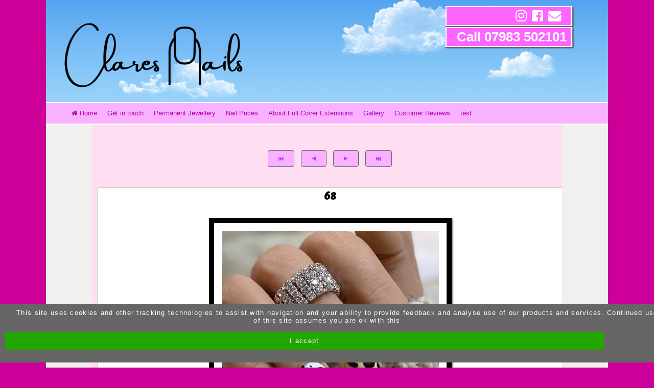

--- FILE ---
content_type: text/html; charset=UTF-8
request_url: https://claresnailsmk.co.uk/view/68
body_size: 2855
content:
<!doctype html>
<html lang="en">
<head>
<meta charset="UTF-8">
<link href="https://fonts.googleapis.com/css?family=Lemon|Contrail One" rel="stylesheet">
<link href="../fonts-qnbex.css" rel="stylesheet">

<title>68</title>
<meta name="description" content="Clare offers expert nail care with Bio Sculpture Gel. Operating in Milton Keynes you can have stunning nail enhancements that are both affordable and healthy Shellac CND elim feet" />
<link rel="canonical" href="https://www.claresnailsmk.co.uk/view/68" />
<link href="https://www.claresnailsmk.co.uk/view/68" rel="shortlink" />
<meta name="rating" content="General" />
<meta name="robots" content="index,follow"> 
<meta property="og:type" content="website" />
<meta property="og:url" content="https://www.claresnailsmk.co.uk/view/68" />
<meta property="og:title" content="68" />
<meta property="og:description" content="Clare offers expert nail care with Bio Sculpture Gel. Operating in Milton Keynes you can have stunning nail enhancements that are both affordable and healthy Shellac CND elim feet" />

<meta property="og:image" content="https://driving-instructor-sites.co.uk/portfolio/claresnails2017/L-68.jpg" />
<meta property="og:image:type" content="image/jpg" />
<meta property="og:image:width" content="425" />
<meta property="og:image:height" content="550" />




<link rel="apple-touch-icon"  href="../apple-touch-icon.png" />
<link rel="apple-touch-icon" sizes="228x228" href="../apple-touch-icon-228.png" />
<link rel="apple-touch-icon" sizes="196x196" href="../apple-touch-icon-196.png" />
<link rel="apple-touch-icon" sizes="180x180" href="../apple-touch-icon-180.png" />
<link rel="apple-touch-icon" sizes="152x152" href="../apple-touch-icon-152.png" />
<link rel="apple-touch-icon" sizes="144x144" href="../apple-touch-icon-144.png" />
<link rel="apple-touch-icon" sizes="128x128" href="../apple-touch-icon-128.png" />
<link rel="apple-touch-icon" sizes="120x120" href="../apple-touch-icon-120.png" />
<link rel="apple-touch-icon" sizes="96x96" href="../apple-touch-icon-96.png" />
<link rel="apple-touch-icon" sizes="76x76" href="../apple-touch-icon-76.png" />
<link rel="apple-touch-icon" sizes="57x57" href="../apple-touch-icon-57.png" />
<link rel="apple-touch-icon" sizes="32x32" href="../apple-touch-icon-32.png" />

<link href="../css/Bracks-wCkXy.css" rel="stylesheet" />
<link href="../css/DT-wCkXy.css" rel="stylesheet"  />

<link href="../css/navHMin.css" rel="stylesheet" />
<link href="../css5Min.css" rel="stylesheet"  />
<link href="../css/socialButsMin.css" rel="stylesheet" />
<link href="../css/contactPinkDarkBoxMin.css" rel="stylesheet"  />

<link href="../colours-kWVYd.css" rel="stylesheet" />



<link href="//maxcdn.bootstrapcdn.com/font-awesome/4.7.0/css/font-awesome.min.css" rel="stylesheet">


    
</head>
<body >


<div class="se-pre-con"></div>


 				
<div  id="top"></div>
<div  id="holder" class="holder">
 
<div id="bodyHolder" class="bodyHolder">
<div id="tableTop" class="tableTop"  >
<div class="topLogo" ><img src="../images/tableTopNEW-Quas3.png" alt="Clares Nails Mk" /></div>

<div class="nums"><table class="topContactTable"><tr><td><div class="socialIcon">
<div class="socBut numInnerHolder">
<a href="../book-an-appointment" >
<i class="fa fa-envelope" title="Contact Clares Nails Mk" alt="Contact Clares Nails Mk"></i></a>
</div>
 
<div class="socBut numInnerHolder">
<a href="https://facebook.com/claresnailsmk" target="_blank"  ><i class="fa fa-facebook-square" alt="find Clares Nails Mk on Facebook"></i></a>
</div>

<div class="socBut numInnerHolder">
<a href="https://www.instagram.com/claresnailsmk" target="_blank" >
<i class="fa fa-instagram" title="follow us on instagram" alt="follow us on instagram"></i></a>
</div>
 </div></td></tr><tr><td><div class="topNum all" >Call&nbsp;07983 502101</div></td></tr></table>
</div>

</div>
</div>
<nav  class="menuHolder">
<ul class="mainNav">
<li class="buttonUp"><div class="navSlide"><a href="https://www.claresnailsmk.co.uk"><i class="fa fa-home" ></i> Home</a></div>
</li>
<li class="buttonUp"><a href="../book-an-appointment"><div class="navSlide">Get in touch</div></a>
</li>
<li class="buttonUp"><a href="../permanent-jewellery"><div class="navSlide">Permanent Jewellery</div></a>
</li>
<li class="buttonUp"><a href="../treatment-prices"><div class="navSlide">Nail Prices</div></a>
</li>
<li class="buttonUp"><a href="../about-full-cover-extensions"><div class="navSlide">About Full Cover Extensions</div></a>
</li>
<li class="buttonUp"><a href="../nail-treatment-gallery"><div class="navSlide">Gallery</div></a>
</li>
<li class="buttonUp"><a href="../comments"><div class="navSlide">Customer Reviews</div></a>
</li>
<li class="buttonUp"><a href="../test"><div class="navSlide">test</div></a>
</li>
</ul>
</nav>

<div class="twoThirds ">

<div class="textHolder showbg">

<link href="../css/galleryMain.css" rel="stylesheet" /><br /><br /><div class="centre"><a href="3" ><button class="cancelBut galleryBut" ><i class="fa fa-fast-backward"></i></button></a> <a href="66" ><button class="cancelBut galleryBut" ><i class="fa fa-play fa-flip-horizontal"></i></button></a>  <a href="67" ><button class="cancelBut galleryBut" ><i class="fa fa-play"></i></button></a> <a href="74" ><button class="cancelBut galleryBut" ><i class="fa fa-fast-forward"></i></button></a></div>

<br class="all"><br/>
<div class="galleryHolder">
<div class="fb-like" data-href="https://claresnailsmk.co.uk/view/68" data-layout="standard" data-action="like" data-size="small" data-show-faces="true" data-share="true"></div>
<div class="galleryTitle "><h3>68</h3></div>
<div class="specText "></div>




<div class="galleryImage ">
<div class="galleryPic ">
<img class="pic g"  src="https://www.driving-instructor-sites.co.uk/portfolio/claresnails2017/L-68.jpg"  alt="68" /></div>
</div>
<div class="galleryText">68</div>

</div><br class="all">

<div class="onmobileGallery"></div>

<script type="application/ld+json">
{
  "@context": "http://schema.org",
  "@type": "Product",
  "aggregateRating": {
    "@type": "AggregateRating",
    "ratingValue": "5",
    "reviewCount": "73"
  },
  "description": "68",
  "name": "Clares Nails Mk",
 "image": "https://www.drivinginstructorsites.co.uk/portfolio/claresnails2017/68.jpg",
 
  "review": [
    {
      "@type": "Review",
      "author": "68",
      "datePublished": "",
      "description": "68",
      "name": "Reviewed by 68",
      "reviewRating": {
        "@type": "Rating",
        "bestRating": "5",
        "ratingValue": "5",
        "worstRating": "4.5"
      }
    }

  ]
}
</script><!-- <div class="centre" ><div id="fb-root" class="centre" ></div></div>
<script>(function(d, s, id) {
  var js, fjs = d.getElementsByTagName(s)[0];
  if (d.getElementById(id)) return;
  js = d.createElement(s); js.id = id;
  js.src = "//connect.facebook.net/en_GB/sdk.js#xfbml=1&version=v2.8&appId=232707207132174";
  fjs.parentNode.insertBefore(js, fjs);
}(document, 'script', 'facebook-jssdk'));</script> \\-->
</div><div class="centralise">

</div>
<br class="all">
</div>


<div class="bottom">

<div class="contactBarH">
<img src="../images/tableTopNEW-Quas3.png" alt="Clares Nails Mk" />
<div class="contactBarPhoneH">
<div class="contactBarPhoneHInner"><div class="bottomNumH" >Call&nbsp;07983 502101</div> </div>
</div>
<div class="contactBarSocH"> 
<div class="socBut numInnerHolder">
<a href="https://facebook.com/claresnailsmk" target="_blank"  ><i class="fa fa-facebook-square" alt="find Clares Nails Mk on Facebook"></i></a>
</div>

<div class="socBut numInnerHolder">
<a href="https://www.instagram.com/claresnailsmk" target="_blank" >
<i class="fa fa-instagram" title="follow us on instagram" alt="follow us on instagram"></i></a>
</div>

</div></div><br class="all"><br />
<div class="footerBarH">Nail and beauty treatments from Clares Nails Mk

<div style="clear:both;margin:0 auto;" >
<div class="float" style="float:left;margin:0 auto;font-size:3em;font-weight:800; width:45%;padding:30px">
<a href="https://www.polishpad.co.uk/profile/ClaresPermanentJewellery" target="_blank"><button class="cancelBut" style="background:#FFF !important;width:100%; ;padding:30px">Click here to Book Now for Permanent Jewellery</button></a>
</div>
<div class="float" style="float:left;font-size:3em;margin:0 auto;font-weight:800; width:45%;padding:30px">
<a href="https://www.polishpad.co.uk/profile/CLARES%20NAILS" target="_blank"><button class="cancelBut" style="background:#FFF !important;width:100%;;padding:30px">Click here to Book Now for Nails</button></a>
</div>


</div> <br /></div>


<aside class="all centre DISCredits">
<div class="all centre pageLinks">

</div>
<div class="all centre areaLinks">





</div>

<br/><br/>
<a href="https://www.melgabmedia.com" target="_blank" title="Quality website design"><button class="cancelBut">Site by Melgab Media</button></a>
<a href="https://www.drivinginstructorsites.co.uk" target="_blank" title"website design for driving instructors"><button class="cancelBut">t/a Driving Instructor Sites</button></a>

</aside>


<script src="https://ajax.googleapis.com/ajax/libs/d3js/5.7.0/d3.min.js"></script>
<script   src='../js/scroll.js' type='text/javascript'></script>
<div id="scroller2">
<a href="#top" class=" gotop"><img src="../images/totop.png" alt="go to top of page" /></a>
</div><link href="../css/cookies18.css" rel="stylesheet" type="text/css" />
<script src="../js/cookiechoices18.js"></script>
<script>  document.addEventListener('DOMContentLoaded', function(event) {
    cookieChoices.showCookieConsentBar('This site uses cookies and other tracking technologies to assist with navigation and your ability to provide feedback and analyse use of our products and services. Continued use of this site assumes you are ok with this', "I accept");
  },{passive: true});</script></div>

</body>
</html>


--- FILE ---
content_type: text/css
request_url: https://claresnailsmk.co.uk/fonts-qnbex.css
body_size: -34
content:
h1,h2,h3,h4,h5{font-family:'Lemon';}.textHolder,.popupDesc{font-family:'Contrail One';}.font101{font-family:'';}

--- FILE ---
content_type: text/css
request_url: https://claresnailsmk.co.uk/css/navHMin.css
body_size: 477
content:
.menuHolder,.menuHolder .mainNav li,.menuHolder .mainNav li:hover,nav{background:red}nav{margin-top:-5px;font-size:.8em!important;z-index:1003;width:100%;padding-left:0;letter-spacing:0;line-height:50px;clear:both}.menuHolder{margin-top:0;line-height:35px;height:40px;border-top:#FFF solid 2px;border-bottom:#FFF solid 2px}.buttonDown,.buttonDown a,.buttonUp{width:auto;color:#FFF}.buttonDown a,.buttonDown a:visited,.buttonUp a,.buttonUp a:visited,.navSlide{text-decoration:none;color:#FFF}.menuHolder .mainNav li,.menuHolder .mainNav li:hover a{color:#FFF}.buttonUp:hover{border-bottom:none}.menuHolder .mainNav li{line-height:40px;margin-bottom:5px;list-style:none;padding:0 10px;cursor:pointer;text-align:center;position:relative;display:block;float:left;border-bottom:none;top:-13px}.menuHolder .mainNav li ul{border-radius:0!important;border:none!important;min-width:170px;list-style:none;float:left;position:absolute;background:red;z-index:1000;top:40px;left:0;width:auto;padding-top:10px;visibility:hidden;opacity:0;height:0}.menuHolder .mainNav:hover ul{padding-top:20px;border-left:1px #CCC solid;border-right:1px #CCC solid;border-bottom:1px #CCC solid;z-index:1000;box-shadow:0 2px 2px #000}.menuHolder .mainNav ul li{cursor:pointer;display:block;text-align:left;width:100%;position:relative;clear:both;margin-left:-30px}.menuHolder .mainNav li:hover ul{visibility:visible;opacity:1;height:auto}.menuHolder .mainNav li ul li{line-height:0;height:0;opacity:0}.menuHolder .mainNav:hover li ul li{line-height:30px;height:30px;opacity:1}.buttonDown,.buttonUp,.menuHolder .mainNav,.menuHolder .mainNav li,.menuHolder .mainNav li ul li,.menuHolder .mainNav ul,.menuHolder .mainNav ul li,.tableTop{transition-property:all;transition-duration:1s;-webkit-transition-property:all;-webkit-transition-duration:1s;-moz-transition-property:all;-moz-transition-duration:1s;-o-transition-property:all;-o-transition-duration:1s;-ms-transition-property:all;-ms-transition-duration:1s}.menuHolder .mainNav li:hover ul,.menuHolder .mainNav ul:hover,.menuHolder .mainNav:hover{transition-property:all;transition-duration:.4s;-webkit-transition-property:all;-webkit-transition-duration:.4s;-moz-transition-property:all;-moz-transition-duration:.4s;-o-transition-property:all;-o-transition-duration:.4s;-ms-transition-property:all;-ms-transition-duration:.4s}

--- FILE ---
content_type: text/css
request_url: https://claresnailsmk.co.uk/css5Min.css
body_size: 2864
content:
h1,h2,h3,h4,h5,th{color:#bc0003}.bodyHolder,.topLogo{float:left;height:100%}h1,h2{text-align:center}#footerHolder,.big,.bottomBox a,.mapHolder,.priceItem,.sitelist{clear:both}#fixedBottom a:link,#fixedBottom a:visited,.noUnder,.noUnder a,.noUnder a:visited,.offerDesc a,.offerDesc a:visited,.showQuestion p,.sideAd a,.sideAd a:visited,a:link,a:visited,aside a{text-decoration:none}html{font-family:sans-serif;-webkit-text-size-adjust:100%;-ms-text-size-adjust:100%}body{min-height:100%;margin:0;background:#f0f0f0}.wow-slide-holder{background:url(images/sliderBack.jpg) no-repeat;background-size:cover;width:100%;margin-top:-2px!important}#wowslider-container1{margin:0 auto}.holder{overflow:hidden;background:rgba(240,240,240,1);box-shadow:0 0 2px #666;max-width:1100px}.contactHolder{background:url(images/keyboard.jpg) right top no-repeat}.contactHolderPNG{background:url(images/keyboard.png) right top no-repeat}.bodyText{font-size:11px;line-height:20px;margin-top:0}h1{font:.8em!important}h2{font:1.5em;margin-bottom:0}h3{font:2em}h4,h5{font:1.2em;text-shadow:none}th{font-size:1em}td h3{margin-top:7px}#slider{background-size:100%}.tableTop{width:100%;margin-top:0;height:200px;background:url(images/sliderBack2.jpg) center bottom;background-size:100%}.tableTop:hover{background-size:120%;background-position:center center}#slider:hover{background-position:5% 0;background-size:120%}.topLogo{width:750px;max-width:50%}.holder,.twoThirds{width:100%}.topLogo img{display:block;max-height:180px;max-width:100%;margin:20px}#smallSigns,.seoSet{display:none}.bodyHolder,.holder,.textHolder{margin-left:auto;margin-right:auto}.holder{height:100%;padding:0 0 10px}.bodyHolder{padding-top:0;width:100%;margin-bottom:0}#jssor_1{border:3px solid #000}.noBorder,a img,noBorder a,noBorder a:visited{border:none}.socialFixed{float:right}.priceCatS,.priceItem,.priceTitle,.showQ{float:left}::-moz-selection,::selection{color:#FF0;background-color:#132cc2}.textHolder{width:calc(100% - 200px);padding:10px}@media screen and (max-width:1100px){.textHolder{width:calc(100% - 150px);padding:10px;margin-left:auto;margin-right:auto;font-size:250%}h1{font-size:110%;font-weight:lighter}}.element_fade_in,.element_from_bottom,.element_from_left,.element_from_right{opacity:0;padding-left:0;position:relative}.pageText{-moz-column-rule:1px dotted #666;-webkit-column-rule:1px dotted #666;column-rule:1px dotted #666;-webkit-column-gap:5em;-moz-column-gap:10px;column-gap:1em;-webkit-column-count:2;-moz-column-count:2;column-count:2}.col3{-webkit-column-count:3;-moz-column-count:3;column-count:3}.element_from_top{top:-50px;padding-right:0;opacity:0;position:relative}.element_from_bottom{bottom:-50px}.element_from_left{left:-150px}.element_from_right{right:-150px}.element_fade_in{right:0}.pBoxBackH{background-image:url(images/sideBack.jpg)}.pBoxBackH1,.pBoxBackH5{background-image:url(images/sideBack1.jpg)}.pBoxBackH2,.pBoxBackH6{background-image:url(images/sideBack2.jpg)}.pBoxBackH3,.pBoxBackH7{background-image:url(images/sideBack3.jpg)}.pBoxBackH4,.pBoxBackH8{background-image:url(images/sideBack4.jpg)}.mapHolder{box-shadow:#FFF 0 1px 1px;border-top:2px #CCC solid;border-bottom:1px solid #999;position:relative;margin-top:40px;height:600px}.mapInner{position:absolute;left:0;top:0;width:100%;height:600px;z-index:0}.galHead img{height:75px;padding:4px;background-color:#FFF;-webkit-transform:rotate(2deg);-moz-transform:rotate(2deg);-o-transform:rotate(2deg);-ms-transform:rotate(2deg);transform:rotate(2deg);-webkit-box-shadow:0 0 2px #333;-moz-box-shadow:0 0 2px #333;box-shadow:0 0 2px #333;float:left}.subHeader{font:700 10px;line-height:16px;letter-spacing:.2em}#footer,.answer_block{font-style:italic}.ititle,.offTitle,.offerDesc,.pBoxValue,.priceItem,.pricePrice{font-weight:700}#smallSigns{height:250px;widows:69px}#smallSigns img{width:69px;clear:both}#smallSigns .required{position:fixed;top:40%;right:30px;line-height:0;text-align:center;cursor:pointer;font-size:2em;border-radius:5px;color:#e96269}#smallSigns .required a{color:#e96269;-webkit-transition:color .2s ease-in;-moz-transition:color .2s ease-in;-o-transition:color .2s ease-in;-ms-transition:color .2s ease-in;transition:color .2s ease-in}#smallSigns .required a:hover{color:#95c13f}.showQuestion p{font-size:14px}.showQ{border-radius:10px;width:90%;padding:10px}.priceCatS{position:relative;background:#FFF;width:250px;border-radius:20px;font-size:1em;height:375px;margin:10px 10px 0;display:block;transition-property:all;transition-duration:.5s;-webkit-transition-property:all;-webkit-transition-duration:.5s;-moz-transition-property:all;-moz-transition-duration:.5s;-o-transition-property:all;-o-transition-duration:.5s;-ms-transition-property:all;-ms-transition-duration:.5s}.priceCatS:hover{box-shadow:rgba(29,29,29,.8) 0 0 10px}.pBoxTitle{font-size:1em;line-height:3em;border-top-left-radius:20px;border-top-right-radius:20px}.pBoxValue{font-size:2em;padding-top:20px;padding-bottom:20px}.pBoxText{background:#FFF;color:#666;margin-top:20px;font-size:.7em}.pBoxBut{width:100%;margin-left:auto;margin-right:auto;position:absolute;bottom:-10px;margin-bottom:0;line-height:3em;font-size:1em}.pBoxBut a:link{color:#FFF!important}.priceCat th,button{color:#FFF;background:#bc0003}.priceCat .inner{width:100%;padding-bottom:20px;column-span:all}.priceCat .spacer{box-shadow:inset #000 0 1px 2px;column-span:all}.priceCat{width:100%;border-radius:4px;padding:10px;box-shadow:#999 0 0 2px}.priceCat th{width:100%;font-size:2em;text-align:left;text-indent:20px;border-radius:4px 4px 0 0}button,td.centre{text-align:center}button{-webkit-appearance:none;margin-left:10px;font-size:.6em;border-radius:4px;padding:10px 20px;-moz-box-shadow:none;-webkit-box-shadow:none;box-shadow:none;border:none;border-bottom:#666 1px solid;cursor:pointer}.priceDesc,.priceTitle{font-size:1em}.priceDesc,.priceItem,.priceTitle{width:80%;text-align:left}.priceHolder{margin-top:5px;border:thin solid #CCC;box-shadow:inset #FFF 0 1px 1px;border-radius:3px;padding:5px}.priceItem{color:#000;margin-bottom:15px}.pricePrice{border:1px solid red;letter-spacing:0;float:right;text-align:center!important;width:50px;height:50px;line-height:50px;border-radius:50%;font-size:.8em;color:red;background:#FFF}.colour0 .pBoxBut,.colour0 .pBoxTitle,.colour0 .priceItem,.colour4 .pBoxBut,.colour4 .pBoxTitle,.colour4 .priceItem{background:#7adb80;color:#fff}.colour0 .largeButton,.colour0 .pBoxValue,.colour0 .priceDesc,.colour4 .largeButton,.colour4 .pBoxValue,.colour4 .priceDesc{background:#13b04a;color:#fff}.colour0 .pBoxBut a,.colour4 .pBoxBut a{color:#FFF!important}.colour1 .pBoxBut,.colour1 .pBoxTitle,.colour1 .priceItem,.colour5 .pBoxBut,.colour5 .pBoxTitle,.colour5 .priceItem{background:#ba393c;color:#fff}.colour1 .largeButton,.colour1 .pBoxValue,.colour1 .priceDesc,.colour5 .largeButton,.colour5 .pBoxValue,.colour5 .priceDesc{background:#990002;color:#fff}.colour1 .pBoxBut a,.colour6 .pBoxBut a{color:#FFF!important}.colour2 .pBoxBut,.colour2 .pBoxTitle,.colour2 .priceItem,.colour6 .pBoxBut,.colour6 .pBoxTitle,.colour6 .priceItem{background:#5882f0;color:#fff}.colour2 .largeButton,.colour2 .pBoxValue,.colour2 .priceDesc,.colour6 .largeButton,.colour6 .pBoxValue,.colour6 .priceDesc{background:#0B3CBF;color:#fff}.colour2 .pBoxBut a,.colour6 .pBoxBut a{color:#FFF!important}.colour3 .pBoxBut,.colour3 .pBoxTitle,.colour3 .priceItem,.colour7 .pBoxBut,.colour7 .pBoxTitle,.colour7 .priceItem{background:#4FD5E8;color:#fff}.colour3 .largeButton,.colour3 .pBoxValue,.colour3 .priceDesc,.colour7 .largeButton,.colour7 .pBoxValue,.colour7 .priceDesc{background:#0885AD;color:#fff}.colour3 .pBoxBut a,.colour3 .priceDesc,.colour7 .pBoxBut a,.colour7 .priceDesc{color:#FFF!important}a[data]:after,i[data]:after{transition-property:all;transition-duration:2s;-webkit-transition-property:all;-webkit-transition-duration:2s;-moz-transition-property:all;-moz-transition-duration:2s;-o-transition-property:all;-o-transition-duration:2s;-ms-transition-property:all;-ms-transition-duration:2s;z-index:1002;display:none}a[data]:hover:after,i[data]:hover:after{display:block;text-align:center;font-size:14px!important;content:attr(data);padding:4px 8px;position:fixed;left:0;bottom:20px;width:100%;text-wrap:normal;z-index:20px;-moz-box-shadow:0 0 4px #222;-webkit-box-shadow:0 0 4px #222;box-shadow:0 0 4px #222;background-image:-webkit-gradient(linear,left top,left bottom,color-stop(0,#eee),color-stop(1,#ccc));background-image:-webkit-linear-gradient(top,#eee,#ccc);background-image:-moz-linear-gradient(top,#eee,#ccc);background-image:-ms-linear-gradient(top,#eee,#ccc);background-image:-o-linear-gradient(top,#eee,#ccc)}.sideGallery{background:#FFF;border-radius:2px;font-size:14px;float:left;width:98%;margin-left:auto;margin-right:auto;padding:15px 10px}.sideAd{background:#FFF!important;color:#666;padding-bottom:15px;font-size:1em;float:left;min-height:200px;width:100%;box-shadow:inset #FFF 0 1px 0;border:1px solid #CCC;border-radius:4px;padding-top:20px;margin:0 auto}.highlight{color:#3647FF}.sideAd a,.sideAd a:visited{color:#0015ff;font-size:1.4em!important}.sideGallery a:link,.sideGallery a:visited,.sideGallery p{padding-left:5px;padding-right:5px;font-style:italic;font-size:12px;text-decoration:none}.sideGallery img{padding:5px}.sideGallery a img{border:none}.offTitle{color:#3161ff;padding:30px 0;text-align:center;font-size:4em}.offerDesc,.sideOfferHolder h3{text-align:center;font-size:2em}.frontOfferP{text-align:center;width:100%;padding:0 20px}.offerDesc{padding:0 20px;width:65%;margin:0 auto}.countdownHolder{text-align:center;width:300px;margin:0 auto}.sideOfferHolder{background:url(images/divBack1.png) #DFE076;width:100%;padding-top:40px;padding-bottom:40px}.sideOfferHolder h3{color:#FFF}.specialHead{color:#FF0;margin-bottom:20px}.passRateHolder,.sideOfferHolder{padding-bottom:40px;-webkit-clip-path:polygon(0 10%,50% 0 ,100% 10% ,100% 100%,50% 90%,0 100%);clip-path:polygon(0 10%,50% 0 ,100% 10% ,100% 100%,50% 90%,0 100%)}.footerBarH{width:80%;margin:0 auto}#footer,#footerHolder{margin-left:auto;margin-right:auto;width:100%}.big{text-align:left;font-size:1.5em}#fixedBottom{min-height:300px;padding-bottom:40px;width:100%;margin-top:20px;padding-top:10px;text-align:center;border-top:#b4b4b4 thin solid;box-shadow:inset 0 1px 1px #CCC;background:#666;background:-webkit-linear-gradient(top,#666,#000);background:-moz-linear-gradient(top,#666,#000);background:-ms-linear-gradient(top,#666,#000);background:-o-linear-gradient(top,#666,#000)}#fixedBottom a:link,#fixedBottom a:visited{color:#CCC}#fixedBottom a:hover{color:#09F}.addressDark,.addressDark a,.addressDark a:visited{font-size:10px;text-align:right;text-shadow:none;float:right}.addressDark,.addressDark a:link,.addressDark a:visited{color:#000;text-shadow:none}#footerHolder{height:10px}#footer{height:auto;font-size:1.5em}.bottomBox{min-height:300px;background:#FFF;float:left;text-align:center;width:33.3%;box-shadow:inset 0 1px 1px #CCC,0 1px 1px #CCC}.bottomBox a:link:hover{color:#09F}.bottomBox a{text-align:left;color:#0CF}.bottomBox h3{text-align:center;color:#999}.sitemap,.sitemap a:link{color:#CCC}.sitemap{font-size:.8em;padding-left:30px;padding-right:20px;text-align:left;float:left}.instImage,.itext,.ititle{text-align:center}.mainPic,.tableTop{animation-name:slideIn;animation-duration:3s;-o-animation-name:slideIn;-o-animation-duration:3s;-ms-animation-name:slideIn;-ms-animation-duration:3s;-moz-animation-name:slideIn;-moz-animation-duration:3s;-webkit-animation-name:slideIn;-webkit-animation-duration:3s}.largeButton{width:100%!important;margin-left:0!important}.ititle{font-size:1.2em;color:#005502;margin:5px 0}.iAreas{font-size:.8em}.instDesc{margin-top:10px}.instImage{width:100%;margin-bottom:20px}.instImage img{background:#FFF;padding:20px;box-shadow:0 0 3px #000}

--- FILE ---
content_type: text/css
request_url: https://claresnailsmk.co.uk/css/contactPinkDarkBoxMin.css
body_size: 279
content:
.nums,.topContactTable tr td,.topNum{color:#FFF!important}.numsBack{padding-top:15px!important}.nums{font-weight:700;text-align:right;font-size:160%;position:relative;left:200px;top:10px}@media screen and (max-width:1100px){.nums{float:left;margin-left:100px;left:10px}}.nums i{font-size:100%}.topContactTable{max-height:180px;padding-right:10px;padding-left:30px}.topContactTable tr td{box-shadow:2px 2px 2px #666;border:2px solid #FFF}.topContactTable tr{height:36px;background:#f6f!important;box-shadow:2px 2px 2px #666}.topContactTable td{padding:3px 8px 3px 20px}.socialIcon,.topNum{border-radius:3px;font-family:sans-serif!important;clear:both}.socialIcon div{float:right}.socialIcon img{width:45px}.socBut{padding:0}.nums a:link,.nums a:visited{color:#FFF!important;text-decoration:none}

--- FILE ---
content_type: text/css
request_url: https://claresnailsmk.co.uk/colours-kWVYd.css
body_size: 1222
content:
h1,h2,h3,h4,h5{color:#000;}.withBorder{border: 8px solid #000;}body{background:#C09;}.showbg,.bodyHolderD2,.holderD2,.bodyHolderD5,.featuredComment{background:#FFDEF1; color:#000;}.d5Holder{background:#C09; color:#000;}a,a:link,a:visited{color:#000;}.styled-select{background:none !important;}select{background:url(uniImages/selectArrows.png)96% center no-repeat #FFDEF1 !important;color:#000;border-color:#FFDEF1;background-size:cover;}.footerBarH,.mobileContent,.mobileContent p,.textHolder,.textHolder p{color:#000 !important;}.colourD,.colourD p{background: #FFDEF1;color:#000;}.lessonTimesHolder,.priceItem{color:#C09;}.footerBarH, .textHolder,.twoThirds,.passRate h2{color:#000 !important;}#mobileHolder{padding-right:5px;width:94%;margin:0 auto;box-shadow:0 0 2px #666;background:#FFDEF1  !important;}.overlay-bg,.tallPop{border:#C09 2px solid !important;}.closeButTop{border-top:#C09 2px solid !important;border-left:#C09 2px solid !important;border-right:#C09 2px solid !important;}.closeBut{background:#ff66ff   !important; color:#cc33ff !important;border-top:1px solid #ff66ff !important;}.pricePrice,.pricePrice-v1,.menuHolder li.buttonUp a:visited .navSlide,.menuHolder li.buttonUp a:link .navSlide,.boxOwn{color:#cc33ff;}.menuHolder li.buttonDown a:visited .navSlide,.menuHolder li.buttonDown a:link .navSlide{color:#b300b3;}.menuHolder,.mobSubMenTitle,.menuHolder .mainNav li a,.menuHolder .mainNav li:hover a:link,.mobSubMenTitle a,.mobSubMenTitle .navSlide a,.smsBar,.smsBar h3,.smsBarAnim{color:#cc33ff; }.menuHolder,.menuHolder .mainNav li,.mobSubMenTitle,.smsBar,.smsBarAnim,.pricePrice,.pricePrice-v1,.boxOwn{background:#F9B2FF!important;}.menuHolder .mainNav li ul{background:#F9B2FF!important;}.menuHolder .mainNav li:hover,.menuHolder .mainNav .buttonDown{background:#ff66ff!important;}.menuHolder .mainNav li.buttonDown{background:#ff66ff!important;}.menuHolder li.buttonUp a:visited .navSlide,.menuHolder li.buttonUp a:link .navSlide{color:#b300b3;}.menuHolder .mainNav li a,.menuHolder .mainNav li:hover a:link{color:#b300b3;}.menuHolderV .mainNav li:hover,.menuHolder .mainNav li:hover,.buttonDown{color:#b300b3 !important;}.menuHolderV li.buttonUp a:visited .navSlide,.menuHolderV li.buttonUp a:link .navSlide,.smsBar,.smsBarAnimh3{color:#cc33ff;}.menuHolderV mainNav li.buttonDown{color:#b300b3;}.menuHolderV .mainNav li a,.menuHolderV .mainNav li:hover a:link{color:#cc33ff;}.menuHolderV .mainNav li,.smsBar .cancelBut{background:#F9B2FF!important; }.menuHolderV .mainNav li:hover,.menuHolderV .mainNav .buttonDown{background:#ff66ff!important;}.menuHolderV .mainNav li ul{background:#ff66ff!important;}.menuHolderV li.buttonUp a:visited .navSlide,.menuHolderV li.buttonUp a:link .navSlide{color:#cc33ff;}.menuHolderV .mainNav li a,.menuHolderV .mainNav li:hover a:link{color:#b300b3;}.menuHolderV .mainNav  li:hover a,.menuHolder .mainNav li:hover a,.menuHolder .mainNav .buttonDown{color:#b300b3;}.menuHolder .mainNav .buttonDown, #navHolder{background:#ff66ff!important; }.menuHolder .mainNav li ul li{border-left:3px #cc33ff solid;}.menuHolder .mainNav li ul li:hover{border-left:3px #b300b3 solid;}.topTel, .topTel a,.mainNavM,.menuHolderM .mainNavM a,.menuHolderM .mainNavM a:link,.mainNavM a:visited,.navSlideM a,.buttonUpM div a,.buttonUpM a:link,.buttonUpM a:visited,.navSlideM a:link,.navSlideM a:visited, a:link .navSlideM,a:visited .navSlideM,.navSlideM{color:#cc33ff!important;}.topTelHolder,.menuHolderM .mainNavM{background:#F9B2FF!important; }.buttonUpM{background:#F9B2FF!important; border-top:1px solid #ff66ff;;border-bottom:1px solid #ff66ff;;}.addressTop,.contactBarH{background:#F9B2FF;}.topNumHolder,.addressTop i,.bottomNumH,.topNum,.contactBarH .socBut a i{color:#cc33ff;}.sideOfferHolder .offTitle{background:none!important;color:#ff66ff;}.glow,.bodyHolderD2{box-shadow:0 0 5px #F9B2FF;border: 2px solid #ff66ff;}.priceItem,.offTitle,.passRateHolder h2,.testimonialHolderS h3,.passRateNote{color:#ff66ff;}.sideOfferHolder,.passRateHolder{background:url(uniImages/divBack1.png)#F9B2FF; }.offerDesc,.passRateHolder h2,.offTitle{color:#cc33ff;}.passRateValue{color:#cc33ff;}.bottomBox{background:#ff66ff;}.spacer{background:#F9B2FF !important;}.sendButton{background:#F9B2FF;  color:#cc33ff;}.d5Holder{border-left:2px solid #ff66ff;border-right:2px solid #ff66ff;border-bottom:2px solid #ff66ff;}#slider,.holder{border-color:#ff66ff;border-bottom:2px solid #ff66ff;border-top:none;}.wow-slide-holder{border-bottom:2px solid #ff66ff;}.bodyHolderD49{background:-moz-linear-gradient(left,rgba(0,0,0,.0)0px,#FFF 1px,#ff66ff 4px,#F9B2FF 24px,#ff66ff 42px,#FFF 43px,rgba(0,0,0,.0)44px);background:-webkit-linear-gradient(left,rgba(0,0,0,.0) 0px,#FFF 1px,#ff66ff 4px,#F9B2FF 24px,#ff66ff 42px,#FFF 43px,rgba(0,0,0,.0)44px);background:linear-gradient(to right,rgba(0,0,0,.0)0px,#FFF 1px,#ff66ff 4px,#F9B2FF 24px,#ff66ff 42px,#FFF 43px,rgba(0,0,0,.0) 44px);}.bodyHolderD27{background:#ff66ff;background:-moz-linear-gradient(left,#F9B2FF 0px,#ff66ff 65px,#F9B2FF 165px,rgba(0,0,0,.0) 166px,rgba(0,0,0,.0) 970px,#F9B2FF 970px,#ff66ff 1150px,#F9B2FF 1200px,rgba(0,0,0,.0) 1201px);background: -webkit-linear-gradient(left,#F9B2FF 0px,#ff66ff 65px,#F9B2FF 165px,rgba(0,0,0,.0) 166px,rgba(0,0,0,.0) 970px,#F9B2FF 970px,#ff66ff 1150px,#F9B2FF 1200px,rgba(0,0,0,.0) 1201px);background:linear-gradient(left,#F9B2FF 0px,#ff66ff 65px,#F9B2FF 165px,rgba(0,0,0,.0) 166px,rgba(0,0,0,.0) 970px,#F9B2FF 970px,#ff66ff 1150px,#F9B2FF 1200px,rgba(0,0,0,.0) 1201px);}a .mainBut, .mainBut, a .cancelBut,a .featBut,.cancelBut,.featBut,.topBut{background:#F9B2FF !important; color:#cc33ff;border:1px solid ff66ff;}.menuHolderV .mainNav .buttonUp,.menuHolderV .mainNav li{transition-property:all;transition-duration:2s;-webkit-transition-property:all;-webkit-transition-duration:2s;-moz-transition-property:all;-moz-transition-duration:2s;-o-transition-property:all;-o-transition-duration:2s;-ms-transition-property:all;-ms-transition-duration:2s;}a .yellowback,.yellowback{background:#FF0!important;color:#F00 !important;}.facebookHolder{background-color:#F9B2FF;color:#b300b3;}